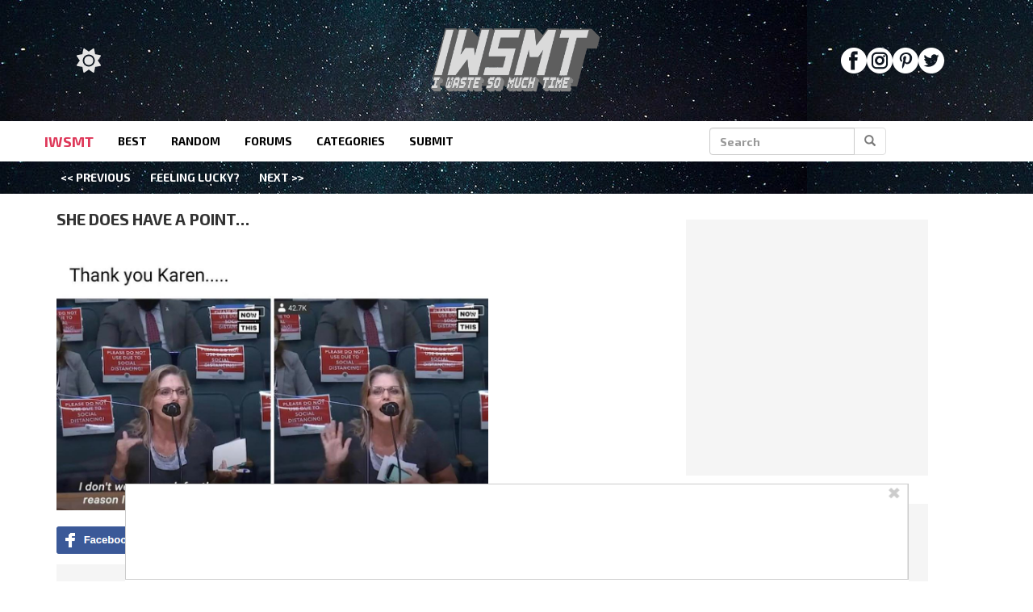

--- FILE ---
content_type: application/javascript
request_url: https://www.iwastesomuchtime.com/adhelper.js
body_size: -100
content:
var imalittleadhelper = 'shortandstout';